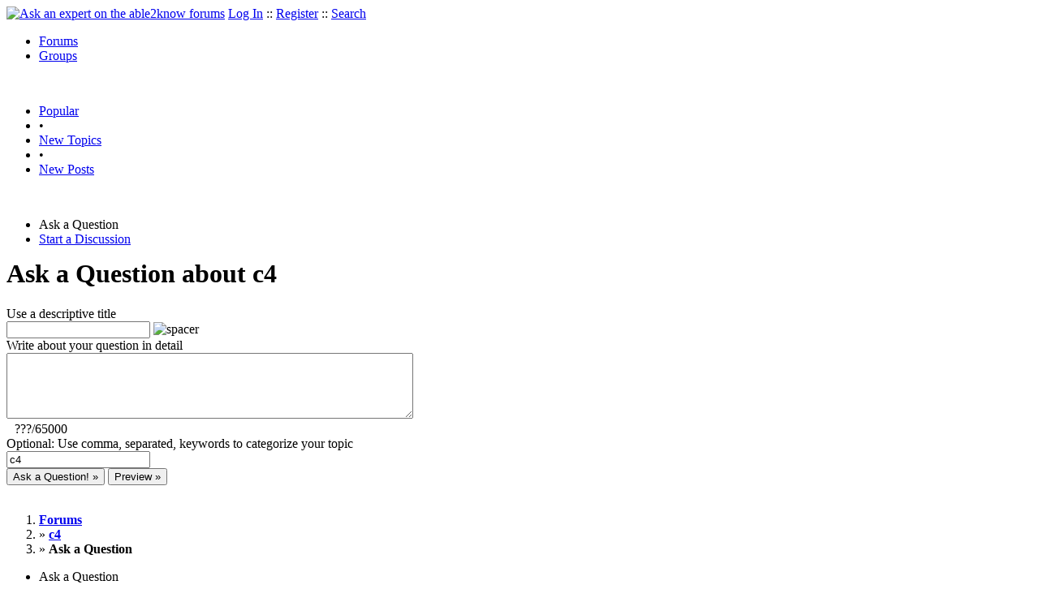

--- FILE ---
content_type: text/html
request_url: https://able2know.org/post/ask/c4/
body_size: 2379
content:

<!DOCTYPE html PUBLIC "-//W3C//DTD XHTML 1.0 Strict//EN"
"https://www.w3.org/TR/xhtml1/DTD/xhtml1-strict.dtd">
<html xmlns="https://www.w3.org/1999/xhtml" xml:lang="en" lang="en">
<head>
<!-- GA4 -->
<!-- Google tag (gtag.js) -->

<script async src="https://www.googletagmanager.com/gtag/js?id=G-Q51F5M8FGC"></script>
<script>
  window.dataLayer = window.dataLayer || [];
  function gtag(){dataLayer.push(arguments);}
  gtag('js', new Date());

  gtag('config', 'G-Q51F5M8FGC');
</script>
 
	<meta http-equiv="Content-Type" content="text/html; charset=utf-8" />
	<meta name="robots" content="noarchive">
	<title>Ask a Question about c4</title>
	<link type="text/css" rel="stylesheet" href="https://cdn2.able2know.org/css/v11/site.gz.css" />
				<meta name='keywords' content="c4, c4 questions, ask about c4, ask a question about c4, Ask an expert about c4" />
	<meta name='description' content="Ask an expert about c4 on able2know, where your questions are free." />
	
		
		

	
	<!-- legacy UA tag to be removed before July 1 2023 -->
	<script type="text/javascript">
	
  	var _gaq = _gaq || [];
  	_gaq.push(['_setAccount', 'UA-6419689-1']);
  	_gaq.push(['_setDomainName', '.able2know.org']);
  	_gaq.push(['_trackPageview']);
	
  	(function() {
    	var ga = document.createElement('script'); ga.type = 'text/javascript'; ga.async = true;
    	ga.src = ('https:' == document.location.protocol ? 'https://ssl' : 'http://www') + '.google-analytics.com/ga.js';
    	var s = document.getElementsByTagName('script')[0]; s.parentNode.insertBefore(ga, s);
  	})();
	</script>
	
</head>
<body>
	<div id="header">
		<div class="wrapper">
			<a name="top" id="top"></a><a href="https://able2know.org/" title="Ask an expert on the able2know forums"><img id="logo" src="https://cdn2.able2know.org/images/v5/logo.jpg" alt="Ask an expert on the able2know forums" width="150" height="50" /></a>			<span class="siteLinks"><a href="https://able2know.org/authenticate/login/" title="Log In">Log In</a> :: <a href="https://able2know.org/authenticate/register/" title="Register">Register</a> :: <a href="https://able2know.org/search/" title="Search">Search</a></span>
						<ul id="headerNav" class="inline">
				<li class="selected"><a href="https://able2know.org/forums/" title="Forums">Forums</a><span></span></li>
				<li><a href="https://groups.able2know.org/" title="Groups">Groups</a><span></span></li>
			</ul>
						<br style="clear:both;"/>
		</div>
	</div>
	<div id="subHeader"> 
		<div class="wrapper">
												<ul class="inline">
	<li><a href="https://able2know.org/popular/" title="Popular">Popular</a></li>
	<li>&#8226;</li>
		<li><a href="https://able2know.org/newtopics/" title="New Topics">New Topics</a></li>
	<li>&#8226;</li>
	<li><a href="https://able2know.org/newposts/" title="New Posts">New Posts</a></li>
</ul>										<div class="clear">&nbsp;</div>
		</div>
	</div>
	<div id="body">
		<div id="aboveContent">
			
		</div>

					<div class="wrapper" style="margin-bottom:-6px;">
					<ul class="tabStrip connectedTabs">
		 
			<li class='selected'><span>Ask a Question</span></li>
				
					<li><a href="/post/discuss/c4/" title="Start a Discussion">Start a Discussion</a></li>
			</ul>

			</div>
				<div class="wrapper mainWrapper">
						
				<h1>Ask a Question about c4</h1>
	<div class="box">
														<form class="postForm" action="" method="post">
<div>
	<input type="hidden" name="bbcodeToolbarOpen" id="bbcodeToolbarOpen" value=""/>
									<div>
						<div class="dividerText"><label for="formTitle" title="Title">Use a descriptive title</label></div>
			<input type="text" class="text" id="formTitle" name="formTitle" maxlength="100" value="" />		
			<img src="https://cdn2.able2know.org/images/v5/spacer.gif" style="clear:both;height:1px;" alt="spacer" />
			</div>
							<div>
					<div class="dividerText">
				<label for="formText" title="Post Body">
				Write about your question in detail</label></div>
					<textarea id="formText" name="formText" cols="60" rows="5" class="smallTextarea autoExpand"></textarea>			
			<div class="smalltxt softtxt" style="margin-left:10px;"><span id="formText_text_count">???</span>/65000</div>
		</div>
									<div>
						<div class="dividerText"><label for="formTags" title="Tags">Optional: Use comma, separated, keywords to categorize your topic</label></div>
			<input type="text" id="formTags" class="text" name="formTags" value="c4"/>
			</div>
					<input type="submit"  id="submitFormPost" name="submitFormPost" value="Ask a Question! &raquo;" class="bigButton">
	<input type="submit" id="submitFormPreview" name="submitFormPreview" type="submit" onclick="$e(submitFormPost).disabled = true;" value="Preview &raquo;" class="bigButton">
</div>
</form>

			</div>

			<div class="clear">&nbsp;</div>

							<div class="bread">
					<div class="box">
						<ol class="inline">
																								<li><a href='https://able2know.org/'><strong>Forums</strong></a></li>
																															<li>&raquo; <a href='https://able2know.org/forum/c4/'><strong>c4</strong></a></li>
																															<li>&raquo; <strong>Ask a Question</strong></li>
																					</ol>
					</div>
				</div>
					</div>
					<div class="wrapper reverse">
					<ul class="tabStrip connectedTabs">
		 
			<li class='selected'><span>Ask a Question</span></li>
				
					<li><a href="/post/discuss/c4/" title="Start a Discussion">Start a Discussion</a></li>
			</ul>

			</div>
			</div>

	<div id="footer">
		<div class="wrapper">
			<div class="line">
				<div class="unit size1of3">
					<h3>Quick Links</h3>
					<ul class="box listBullet">
						<li><a href="/post/ask/c4/" title="Ask a Question about c4">Ask a Question about c4</a></li>
						<li><a href="/post/discuss/c4/" title="Start a Discussion about c4">Start a Discussion about c4</a></li>
						<li><a href="https://able2know.org/search/" title="Search">Search</a></li>
						<li><a href="https://able2know.org/chat/" title="Chat">Chat</a></li>
											</ul>
				</div>
				<div class="unit size1of3">
									<h3>My Account</h3>
					<ul class="box listBullet">
						<li><a href="https://able2know.org/account/" title="My Account">My Account</a></li>
						<li><a href="https://able2know.org/account/profile/" title="My Profile">My Profile</a></li>
						<li><a href="https://able2know.org/account/preferences/" title="My Preferences">My Preferences</a></li>
						<li><a href="https://able2know.org/account/ignoredUsers/" title="My Ignored Users">My Ignored Users</a></li>
						<li><a href="https://able2know.org/account/subscribedTopics/" title="My Email Updates">My Email Updates</a></li>
					</ul>
								</div>
				<div class="unit size1of3 lastUnit">
					<h3>able2know</h3>
					<ul class="box listBullet">
						<li><a href="https://able2know.org/rules/" title="Rules">Rules</a></li>
						<li><a href="https://blog.able2know.org/" title="Blog">Blog</a></li>
						<li><a href="https://www.twitter.com/able2know" rel="external">Twitter</a></li>
						<li><a href="https://www.facebook.com/able2know" rel="external">Facebook</a></li>
						<li><a href="https://able2know.org/contact/" title="Contact Us">Contact Us</a></li>
					</ul>
				</div>
			</div>		</div>
	</div>
	<div id="subFooter">
		<div class="wrapper">
			<span>Copyright &copy; 2026 <a href="https://www.madlab.com/" title="MadLab, LLC" rel="external">MadLab, LLC</a> :: <a href="https://able2know.org/about/tos/" title="Terms of Service">Terms of Service</a> :: <a href="https://able2know.org/about/privacy/" title="Privacy Policy">Privacy Policy</a> :: Page generated in 0.02 seconds on 01/26/2026 at  01:44:57</span>
		</div>
	</div>
	<a href="#top" id="toplink" class="dhtml">&#9650;</a>
	<a href="#bottom" id="bottomlink" class="dhtml">&#9660;</a>
	<a name="bottom" id="bottom"></a>
	<script type="text/javascript" src="https://cdn2.able2know.org/js/v10/master.guests.gz.js"></script>			
	<script type="text/javascript" src="https://cdn2.able2know.org/js/v10/autoexpand.gz.js"></script>
	<script type="text/javascript">
	//<![CDATA[
	
	var formText = new textareaObject();
	formText.extend('formText', {	
		
		'textLimit': 65000
		
		});
	var els = $C('autoExpand');
	for(i=0;i<els.length;i++){
		autoGrow.autoGrow(els[i], {
			'lineHeight':19.5, 
			'width':500, 
			'fontSize':13, 
			'fontFamily':'Georgia', 
			'padding': 3, 
			'minHeight': 95,
			'maxHeight': 300
		});
	}
	buttonfix();
	
	//]]>
	</script>

		<script type="text/javascript">
		$e('formTitle').focus();
	</script>	


	
	
</body>

</html>